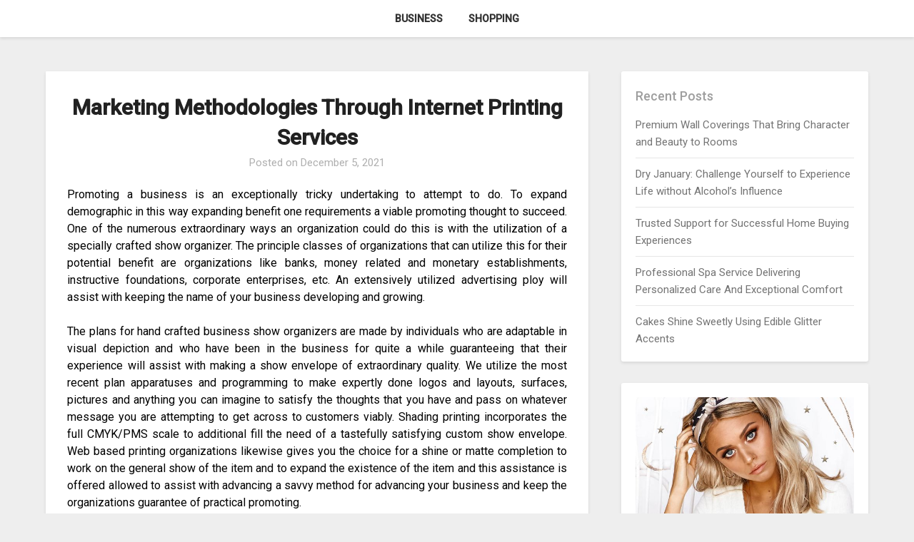

--- FILE ---
content_type: text/html; charset=UTF-8
request_url: https://saltcreekwinebar.com/general/marketing-methodologies-through-internet-printing-services/
body_size: 48295
content:
<!doctype html>
<html lang="en-US">
<head>
	<meta charset="UTF-8">
	<meta name="viewport" content="width=device-width, initial-scale=1">
	<link rel="profile" href="https://gmpg.org/xfn/11">
	<meta name='robots' content='index, follow, max-image-preview:large, max-snippet:-1, max-video-preview:-1' />

	<!-- This site is optimized with the Yoast SEO plugin v26.7 - https://yoast.com/wordpress/plugins/seo/ -->
	<title>Marketing Methodologies Through Internet Printing Services - Saltcreekwinebar</title>
	<link rel="canonical" href="https://saltcreekwinebar.com/general/marketing-methodologies-through-internet-printing-services/" />
	<meta property="og:locale" content="en_US" />
	<meta property="og:type" content="article" />
	<meta property="og:title" content="Marketing Methodologies Through Internet Printing Services - Saltcreekwinebar" />
	<meta property="og:description" content="Promoting a business is an exceptionally tricky undertaking to attempt to do. To expand demographic in this way expanding benefit one requirements a viable promoting thought to succeed. One of the numerous extraordinary ways an organization could do this is with the utilization of a specially crafted show organizer. The principle classes of organizations that..." />
	<meta property="og:url" content="https://saltcreekwinebar.com/general/marketing-methodologies-through-internet-printing-services/" />
	<meta property="og:site_name" content="Saltcreekwinebar" />
	<meta property="article:published_time" content="2021-12-05T06:29:42+00:00" />
	<meta property="article:modified_time" content="2021-12-15T06:41:41+00:00" />
	<meta name="author" content="Clara" />
	<meta name="twitter:card" content="summary_large_image" />
	<meta name="twitter:label1" content="Written by" />
	<meta name="twitter:data1" content="Clara" />
	<meta name="twitter:label2" content="Est. reading time" />
	<meta name="twitter:data2" content="2 minutes" />
	<script type="application/ld+json" class="yoast-schema-graph">{"@context":"https://schema.org","@graph":[{"@type":"Article","@id":"https://saltcreekwinebar.com/general/marketing-methodologies-through-internet-printing-services/#article","isPartOf":{"@id":"https://saltcreekwinebar.com/general/marketing-methodologies-through-internet-printing-services/"},"author":{"name":"Clara","@id":"https://saltcreekwinebar.com/#/schema/person/8e7f95bfeb25e25907710c2748505568"},"headline":"Marketing Methodologies Through Internet Printing Services","datePublished":"2021-12-05T06:29:42+00:00","dateModified":"2021-12-15T06:41:41+00:00","mainEntityOfPage":{"@id":"https://saltcreekwinebar.com/general/marketing-methodologies-through-internet-printing-services/"},"wordCount":501,"publisher":{"@id":"https://saltcreekwinebar.com/#organization"},"articleSection":["General"],"inLanguage":"en-US"},{"@type":"WebPage","@id":"https://saltcreekwinebar.com/general/marketing-methodologies-through-internet-printing-services/","url":"https://saltcreekwinebar.com/general/marketing-methodologies-through-internet-printing-services/","name":"Marketing Methodologies Through Internet Printing Services - Saltcreekwinebar","isPartOf":{"@id":"https://saltcreekwinebar.com/#website"},"datePublished":"2021-12-05T06:29:42+00:00","dateModified":"2021-12-15T06:41:41+00:00","breadcrumb":{"@id":"https://saltcreekwinebar.com/general/marketing-methodologies-through-internet-printing-services/#breadcrumb"},"inLanguage":"en-US","potentialAction":[{"@type":"ReadAction","target":["https://saltcreekwinebar.com/general/marketing-methodologies-through-internet-printing-services/"]}]},{"@type":"BreadcrumbList","@id":"https://saltcreekwinebar.com/general/marketing-methodologies-through-internet-printing-services/#breadcrumb","itemListElement":[{"@type":"ListItem","position":1,"name":"Home","item":"https://saltcreekwinebar.com/"},{"@type":"ListItem","position":2,"name":"Marketing Methodologies Through Internet Printing Services"}]},{"@type":"WebSite","@id":"https://saltcreekwinebar.com/#website","url":"https://saltcreekwinebar.com/","name":"Saltcreekwinebar","description":"Determine your needs of life","publisher":{"@id":"https://saltcreekwinebar.com/#organization"},"potentialAction":[{"@type":"SearchAction","target":{"@type":"EntryPoint","urlTemplate":"https://saltcreekwinebar.com/?s={search_term_string}"},"query-input":{"@type":"PropertyValueSpecification","valueRequired":true,"valueName":"search_term_string"}}],"inLanguage":"en-US"},{"@type":"Organization","@id":"https://saltcreekwinebar.com/#organization","name":"Saltcreekwinebar","url":"https://saltcreekwinebar.com/","logo":{"@type":"ImageObject","inLanguage":"en-US","@id":"https://saltcreekwinebar.com/#/schema/logo/image/","url":"https://saltcreekwinebar.com/wp-content/uploads/2024/01/Saltcreekwinebar.png","contentUrl":"https://saltcreekwinebar.com/wp-content/uploads/2024/01/Saltcreekwinebar.png","width":400,"height":150,"caption":"Saltcreekwinebar"},"image":{"@id":"https://saltcreekwinebar.com/#/schema/logo/image/"}},{"@type":"Person","@id":"https://saltcreekwinebar.com/#/schema/person/8e7f95bfeb25e25907710c2748505568","name":"Clara","image":{"@type":"ImageObject","inLanguage":"en-US","@id":"https://saltcreekwinebar.com/#/schema/person/image/","url":"https://secure.gravatar.com/avatar/f802875502abad5b6a935ec5d06513b48938f17889e0b3682375f0094fa7abce?s=96&d=mm&r=g","contentUrl":"https://secure.gravatar.com/avatar/f802875502abad5b6a935ec5d06513b48938f17889e0b3682375f0094fa7abce?s=96&d=mm&r=g","caption":"Clara"},"url":"https://saltcreekwinebar.com/author/admin/"}]}</script>
	<!-- / Yoast SEO plugin. -->


<link rel='dns-prefetch' href='//fonts.googleapis.com' />
<link rel="alternate" type="application/rss+xml" title="Saltcreekwinebar &raquo; Feed" href="https://saltcreekwinebar.com/feed/" />
<link rel="alternate" type="application/rss+xml" title="Saltcreekwinebar &raquo; Comments Feed" href="https://saltcreekwinebar.com/comments/feed/" />
<link rel="alternate" title="oEmbed (JSON)" type="application/json+oembed" href="https://saltcreekwinebar.com/wp-json/oembed/1.0/embed?url=https%3A%2F%2Fsaltcreekwinebar.com%2Fgeneral%2Fmarketing-methodologies-through-internet-printing-services%2F" />
<link rel="alternate" title="oEmbed (XML)" type="text/xml+oembed" href="https://saltcreekwinebar.com/wp-json/oembed/1.0/embed?url=https%3A%2F%2Fsaltcreekwinebar.com%2Fgeneral%2Fmarketing-methodologies-through-internet-printing-services%2F&#038;format=xml" />
<style id='wp-img-auto-sizes-contain-inline-css' type='text/css'>
img:is([sizes=auto i],[sizes^="auto," i]){contain-intrinsic-size:3000px 1500px}
/*# sourceURL=wp-img-auto-sizes-contain-inline-css */
</style>
<style id='wp-emoji-styles-inline-css' type='text/css'>

	img.wp-smiley, img.emoji {
		display: inline !important;
		border: none !important;
		box-shadow: none !important;
		height: 1em !important;
		width: 1em !important;
		margin: 0 0.07em !important;
		vertical-align: -0.1em !important;
		background: none !important;
		padding: 0 !important;
	}
/*# sourceURL=wp-emoji-styles-inline-css */
</style>
<style id='wp-block-library-inline-css' type='text/css'>
:root{--wp-block-synced-color:#7a00df;--wp-block-synced-color--rgb:122,0,223;--wp-bound-block-color:var(--wp-block-synced-color);--wp-editor-canvas-background:#ddd;--wp-admin-theme-color:#007cba;--wp-admin-theme-color--rgb:0,124,186;--wp-admin-theme-color-darker-10:#006ba1;--wp-admin-theme-color-darker-10--rgb:0,107,160.5;--wp-admin-theme-color-darker-20:#005a87;--wp-admin-theme-color-darker-20--rgb:0,90,135;--wp-admin-border-width-focus:2px}@media (min-resolution:192dpi){:root{--wp-admin-border-width-focus:1.5px}}.wp-element-button{cursor:pointer}:root .has-very-light-gray-background-color{background-color:#eee}:root .has-very-dark-gray-background-color{background-color:#313131}:root .has-very-light-gray-color{color:#eee}:root .has-very-dark-gray-color{color:#313131}:root .has-vivid-green-cyan-to-vivid-cyan-blue-gradient-background{background:linear-gradient(135deg,#00d084,#0693e3)}:root .has-purple-crush-gradient-background{background:linear-gradient(135deg,#34e2e4,#4721fb 50%,#ab1dfe)}:root .has-hazy-dawn-gradient-background{background:linear-gradient(135deg,#faaca8,#dad0ec)}:root .has-subdued-olive-gradient-background{background:linear-gradient(135deg,#fafae1,#67a671)}:root .has-atomic-cream-gradient-background{background:linear-gradient(135deg,#fdd79a,#004a59)}:root .has-nightshade-gradient-background{background:linear-gradient(135deg,#330968,#31cdcf)}:root .has-midnight-gradient-background{background:linear-gradient(135deg,#020381,#2874fc)}:root{--wp--preset--font-size--normal:16px;--wp--preset--font-size--huge:42px}.has-regular-font-size{font-size:1em}.has-larger-font-size{font-size:2.625em}.has-normal-font-size{font-size:var(--wp--preset--font-size--normal)}.has-huge-font-size{font-size:var(--wp--preset--font-size--huge)}.has-text-align-center{text-align:center}.has-text-align-left{text-align:left}.has-text-align-right{text-align:right}.has-fit-text{white-space:nowrap!important}#end-resizable-editor-section{display:none}.aligncenter{clear:both}.items-justified-left{justify-content:flex-start}.items-justified-center{justify-content:center}.items-justified-right{justify-content:flex-end}.items-justified-space-between{justify-content:space-between}.screen-reader-text{border:0;clip-path:inset(50%);height:1px;margin:-1px;overflow:hidden;padding:0;position:absolute;width:1px;word-wrap:normal!important}.screen-reader-text:focus{background-color:#ddd;clip-path:none;color:#444;display:block;font-size:1em;height:auto;left:5px;line-height:normal;padding:15px 23px 14px;text-decoration:none;top:5px;width:auto;z-index:100000}html :where(.has-border-color){border-style:solid}html :where([style*=border-top-color]){border-top-style:solid}html :where([style*=border-right-color]){border-right-style:solid}html :where([style*=border-bottom-color]){border-bottom-style:solid}html :where([style*=border-left-color]){border-left-style:solid}html :where([style*=border-width]){border-style:solid}html :where([style*=border-top-width]){border-top-style:solid}html :where([style*=border-right-width]){border-right-style:solid}html :where([style*=border-bottom-width]){border-bottom-style:solid}html :where([style*=border-left-width]){border-left-style:solid}html :where(img[class*=wp-image-]){height:auto;max-width:100%}:where(figure){margin:0 0 1em}html :where(.is-position-sticky){--wp-admin--admin-bar--position-offset:var(--wp-admin--admin-bar--height,0px)}@media screen and (max-width:600px){html :where(.is-position-sticky){--wp-admin--admin-bar--position-offset:0px}}

/*# sourceURL=wp-block-library-inline-css */
</style><style id='global-styles-inline-css' type='text/css'>
:root{--wp--preset--aspect-ratio--square: 1;--wp--preset--aspect-ratio--4-3: 4/3;--wp--preset--aspect-ratio--3-4: 3/4;--wp--preset--aspect-ratio--3-2: 3/2;--wp--preset--aspect-ratio--2-3: 2/3;--wp--preset--aspect-ratio--16-9: 16/9;--wp--preset--aspect-ratio--9-16: 9/16;--wp--preset--color--black: #000000;--wp--preset--color--cyan-bluish-gray: #abb8c3;--wp--preset--color--white: #ffffff;--wp--preset--color--pale-pink: #f78da7;--wp--preset--color--vivid-red: #cf2e2e;--wp--preset--color--luminous-vivid-orange: #ff6900;--wp--preset--color--luminous-vivid-amber: #fcb900;--wp--preset--color--light-green-cyan: #7bdcb5;--wp--preset--color--vivid-green-cyan: #00d084;--wp--preset--color--pale-cyan-blue: #8ed1fc;--wp--preset--color--vivid-cyan-blue: #0693e3;--wp--preset--color--vivid-purple: #9b51e0;--wp--preset--gradient--vivid-cyan-blue-to-vivid-purple: linear-gradient(135deg,rgb(6,147,227) 0%,rgb(155,81,224) 100%);--wp--preset--gradient--light-green-cyan-to-vivid-green-cyan: linear-gradient(135deg,rgb(122,220,180) 0%,rgb(0,208,130) 100%);--wp--preset--gradient--luminous-vivid-amber-to-luminous-vivid-orange: linear-gradient(135deg,rgb(252,185,0) 0%,rgb(255,105,0) 100%);--wp--preset--gradient--luminous-vivid-orange-to-vivid-red: linear-gradient(135deg,rgb(255,105,0) 0%,rgb(207,46,46) 100%);--wp--preset--gradient--very-light-gray-to-cyan-bluish-gray: linear-gradient(135deg,rgb(238,238,238) 0%,rgb(169,184,195) 100%);--wp--preset--gradient--cool-to-warm-spectrum: linear-gradient(135deg,rgb(74,234,220) 0%,rgb(151,120,209) 20%,rgb(207,42,186) 40%,rgb(238,44,130) 60%,rgb(251,105,98) 80%,rgb(254,248,76) 100%);--wp--preset--gradient--blush-light-purple: linear-gradient(135deg,rgb(255,206,236) 0%,rgb(152,150,240) 100%);--wp--preset--gradient--blush-bordeaux: linear-gradient(135deg,rgb(254,205,165) 0%,rgb(254,45,45) 50%,rgb(107,0,62) 100%);--wp--preset--gradient--luminous-dusk: linear-gradient(135deg,rgb(255,203,112) 0%,rgb(199,81,192) 50%,rgb(65,88,208) 100%);--wp--preset--gradient--pale-ocean: linear-gradient(135deg,rgb(255,245,203) 0%,rgb(182,227,212) 50%,rgb(51,167,181) 100%);--wp--preset--gradient--electric-grass: linear-gradient(135deg,rgb(202,248,128) 0%,rgb(113,206,126) 100%);--wp--preset--gradient--midnight: linear-gradient(135deg,rgb(2,3,129) 0%,rgb(40,116,252) 100%);--wp--preset--font-size--small: 13px;--wp--preset--font-size--medium: 20px;--wp--preset--font-size--large: 36px;--wp--preset--font-size--x-large: 42px;--wp--preset--spacing--20: 0.44rem;--wp--preset--spacing--30: 0.67rem;--wp--preset--spacing--40: 1rem;--wp--preset--spacing--50: 1.5rem;--wp--preset--spacing--60: 2.25rem;--wp--preset--spacing--70: 3.38rem;--wp--preset--spacing--80: 5.06rem;--wp--preset--shadow--natural: 6px 6px 9px rgba(0, 0, 0, 0.2);--wp--preset--shadow--deep: 12px 12px 50px rgba(0, 0, 0, 0.4);--wp--preset--shadow--sharp: 6px 6px 0px rgba(0, 0, 0, 0.2);--wp--preset--shadow--outlined: 6px 6px 0px -3px rgb(255, 255, 255), 6px 6px rgb(0, 0, 0);--wp--preset--shadow--crisp: 6px 6px 0px rgb(0, 0, 0);}:where(.is-layout-flex){gap: 0.5em;}:where(.is-layout-grid){gap: 0.5em;}body .is-layout-flex{display: flex;}.is-layout-flex{flex-wrap: wrap;align-items: center;}.is-layout-flex > :is(*, div){margin: 0;}body .is-layout-grid{display: grid;}.is-layout-grid > :is(*, div){margin: 0;}:where(.wp-block-columns.is-layout-flex){gap: 2em;}:where(.wp-block-columns.is-layout-grid){gap: 2em;}:where(.wp-block-post-template.is-layout-flex){gap: 1.25em;}:where(.wp-block-post-template.is-layout-grid){gap: 1.25em;}.has-black-color{color: var(--wp--preset--color--black) !important;}.has-cyan-bluish-gray-color{color: var(--wp--preset--color--cyan-bluish-gray) !important;}.has-white-color{color: var(--wp--preset--color--white) !important;}.has-pale-pink-color{color: var(--wp--preset--color--pale-pink) !important;}.has-vivid-red-color{color: var(--wp--preset--color--vivid-red) !important;}.has-luminous-vivid-orange-color{color: var(--wp--preset--color--luminous-vivid-orange) !important;}.has-luminous-vivid-amber-color{color: var(--wp--preset--color--luminous-vivid-amber) !important;}.has-light-green-cyan-color{color: var(--wp--preset--color--light-green-cyan) !important;}.has-vivid-green-cyan-color{color: var(--wp--preset--color--vivid-green-cyan) !important;}.has-pale-cyan-blue-color{color: var(--wp--preset--color--pale-cyan-blue) !important;}.has-vivid-cyan-blue-color{color: var(--wp--preset--color--vivid-cyan-blue) !important;}.has-vivid-purple-color{color: var(--wp--preset--color--vivid-purple) !important;}.has-black-background-color{background-color: var(--wp--preset--color--black) !important;}.has-cyan-bluish-gray-background-color{background-color: var(--wp--preset--color--cyan-bluish-gray) !important;}.has-white-background-color{background-color: var(--wp--preset--color--white) !important;}.has-pale-pink-background-color{background-color: var(--wp--preset--color--pale-pink) !important;}.has-vivid-red-background-color{background-color: var(--wp--preset--color--vivid-red) !important;}.has-luminous-vivid-orange-background-color{background-color: var(--wp--preset--color--luminous-vivid-orange) !important;}.has-luminous-vivid-amber-background-color{background-color: var(--wp--preset--color--luminous-vivid-amber) !important;}.has-light-green-cyan-background-color{background-color: var(--wp--preset--color--light-green-cyan) !important;}.has-vivid-green-cyan-background-color{background-color: var(--wp--preset--color--vivid-green-cyan) !important;}.has-pale-cyan-blue-background-color{background-color: var(--wp--preset--color--pale-cyan-blue) !important;}.has-vivid-cyan-blue-background-color{background-color: var(--wp--preset--color--vivid-cyan-blue) !important;}.has-vivid-purple-background-color{background-color: var(--wp--preset--color--vivid-purple) !important;}.has-black-border-color{border-color: var(--wp--preset--color--black) !important;}.has-cyan-bluish-gray-border-color{border-color: var(--wp--preset--color--cyan-bluish-gray) !important;}.has-white-border-color{border-color: var(--wp--preset--color--white) !important;}.has-pale-pink-border-color{border-color: var(--wp--preset--color--pale-pink) !important;}.has-vivid-red-border-color{border-color: var(--wp--preset--color--vivid-red) !important;}.has-luminous-vivid-orange-border-color{border-color: var(--wp--preset--color--luminous-vivid-orange) !important;}.has-luminous-vivid-amber-border-color{border-color: var(--wp--preset--color--luminous-vivid-amber) !important;}.has-light-green-cyan-border-color{border-color: var(--wp--preset--color--light-green-cyan) !important;}.has-vivid-green-cyan-border-color{border-color: var(--wp--preset--color--vivid-green-cyan) !important;}.has-pale-cyan-blue-border-color{border-color: var(--wp--preset--color--pale-cyan-blue) !important;}.has-vivid-cyan-blue-border-color{border-color: var(--wp--preset--color--vivid-cyan-blue) !important;}.has-vivid-purple-border-color{border-color: var(--wp--preset--color--vivid-purple) !important;}.has-vivid-cyan-blue-to-vivid-purple-gradient-background{background: var(--wp--preset--gradient--vivid-cyan-blue-to-vivid-purple) !important;}.has-light-green-cyan-to-vivid-green-cyan-gradient-background{background: var(--wp--preset--gradient--light-green-cyan-to-vivid-green-cyan) !important;}.has-luminous-vivid-amber-to-luminous-vivid-orange-gradient-background{background: var(--wp--preset--gradient--luminous-vivid-amber-to-luminous-vivid-orange) !important;}.has-luminous-vivid-orange-to-vivid-red-gradient-background{background: var(--wp--preset--gradient--luminous-vivid-orange-to-vivid-red) !important;}.has-very-light-gray-to-cyan-bluish-gray-gradient-background{background: var(--wp--preset--gradient--very-light-gray-to-cyan-bluish-gray) !important;}.has-cool-to-warm-spectrum-gradient-background{background: var(--wp--preset--gradient--cool-to-warm-spectrum) !important;}.has-blush-light-purple-gradient-background{background: var(--wp--preset--gradient--blush-light-purple) !important;}.has-blush-bordeaux-gradient-background{background: var(--wp--preset--gradient--blush-bordeaux) !important;}.has-luminous-dusk-gradient-background{background: var(--wp--preset--gradient--luminous-dusk) !important;}.has-pale-ocean-gradient-background{background: var(--wp--preset--gradient--pale-ocean) !important;}.has-electric-grass-gradient-background{background: var(--wp--preset--gradient--electric-grass) !important;}.has-midnight-gradient-background{background: var(--wp--preset--gradient--midnight) !important;}.has-small-font-size{font-size: var(--wp--preset--font-size--small) !important;}.has-medium-font-size{font-size: var(--wp--preset--font-size--medium) !important;}.has-large-font-size{font-size: var(--wp--preset--font-size--large) !important;}.has-x-large-font-size{font-size: var(--wp--preset--font-size--x-large) !important;}
/*# sourceURL=global-styles-inline-css */
</style>

<style id='classic-theme-styles-inline-css' type='text/css'>
/*! This file is auto-generated */
.wp-block-button__link{color:#fff;background-color:#32373c;border-radius:9999px;box-shadow:none;text-decoration:none;padding:calc(.667em + 2px) calc(1.333em + 2px);font-size:1.125em}.wp-block-file__button{background:#32373c;color:#fff;text-decoration:none}
/*# sourceURL=/wp-includes/css/classic-themes.min.css */
</style>
<link rel='stylesheet' id='parente2-style-css' href='https://saltcreekwinebar.com/wp-content/themes/businessly/style.css?ver=6.9' type='text/css' media='all' />
<link rel='stylesheet' id='childe2-style-css' href='https://saltcreekwinebar.com/wp-content/themes/Businesslychild/style.css?ver=6.9' type='text/css' media='all' />
<link rel='stylesheet' id='font-awesome-css' href='https://saltcreekwinebar.com/wp-content/themes/businessly/css/font-awesome.min.css?ver=6.9' type='text/css' media='all' />
<link rel='stylesheet' id='businessly-style-css' href='https://saltcreekwinebar.com/wp-content/themes/Businesslychild/style.css?ver=6.9' type='text/css' media='all' />
<link rel='stylesheet' id='businessly-google-fonts-css' href='//fonts.googleapis.com/css?family=Roboto%3A300%2C400%2C500&#038;ver=6.9' type='text/css' media='all' />
<script type="text/javascript" src="https://saltcreekwinebar.com/wp-includes/js/jquery/jquery.min.js?ver=3.7.1" id="jquery-core-js"></script>
<script type="text/javascript" src="https://saltcreekwinebar.com/wp-includes/js/jquery/jquery-migrate.min.js?ver=3.4.1" id="jquery-migrate-js"></script>
<link rel="https://api.w.org/" href="https://saltcreekwinebar.com/wp-json/" /><link rel="alternate" title="JSON" type="application/json" href="https://saltcreekwinebar.com/wp-json/wp/v2/posts/3789" /><link rel="EditURI" type="application/rsd+xml" title="RSD" href="https://saltcreekwinebar.com/xmlrpc.php?rsd" />
<meta name="generator" content="WordPress 6.9" />
<link rel='shortlink' href='https://saltcreekwinebar.com/?p=3789' />

		<style type="text/css">
		body, .site, .swidgets-wrap h3, .post-data-text { background: ; }
		.site-title a, .site-description { color: ; }
		.sheader { background-color:  !important; }
		.main-navigation ul li a, .main-navigation ul li .sub-arrow, .super-menu .toggle-mobile-menu,.toggle-mobile-menu:before, .mobile-menu-active .smenu-hide { color: ; }
		#smobile-menu.show .main-navigation ul ul.children.active, #smobile-menu.show .main-navigation ul ul.sub-menu.active, #smobile-menu.show .main-navigation ul li, .smenu-hide.toggle-mobile-menu.menu-toggle, #smobile-menu.show .main-navigation ul li, .primary-menu ul li ul.children li, .primary-menu ul li ul.sub-menu li, .primary-menu .pmenu, .super-menu { border-color: ; border-bottom-color: ; }
		#secondary .widget h3, #secondary .widget h3 a, #secondary .widget h4, #secondary .widget h1, #secondary .widget h2, #secondary .widget h5, #secondary .widget h6, #secondary .widget h4 a { color: ; }
		#secondary .widget a, #secondary a, #secondary .widget li a , #secondary span.sub-arrow{ color: ; }
		#secondary, #secondary .widget, #secondary .widget p, #secondary .widget li, .widget time.rpwe-time.published { color: ; }
		#secondary .swidgets-wrap, #secondary .widget ul li, .featured-sidebar .search-field { border-color: ; }
		.site-info, .footer-column-three input.search-submit, .footer-column-three p, .footer-column-three li, .footer-column-three td, .footer-column-three th, .footer-column-three caption { color: ; }
		.footer-column-three h3, .footer-column-three h4, .footer-column-three h5, .footer-column-three h6, .footer-column-three h1, .footer-column-three h2, .footer-column-three h4, .footer-column-three h3 a { color: ; }
		.footer-column-three a, .footer-column-three li a, .footer-column-three .widget a, .footer-column-three .sub-arrow { color: ; }
		.footer-column-three h3:after { background: ; }
		.site-info, .widget ul li, .footer-column-three input.search-field, .footer-column-three input.search-submit { border-color: ; }
		.site-footer { background-color: ; }
		.content-wrapper h2.entry-title a, .content-wrapper h2.entry-title a:hover, .content-wrapper h2.entry-title a:active, .content-wrapper h2.entry-title a:focus, .archive .page-header h1, .blogposts-list h2 a, .blogposts-list h2 a:hover, .blogposts-list h2 a:active, .search-results h1.page-title { color: ; }
		.blogposts-list .post-data-text, .blogposts-list .post-data-text a, .content-wrapper .post-data-text *{ color: ; }
		.blogposts-list p { color: ; }
		.page-numbers li a, .blogposts-list .blogpost-button { background: ; }
		.page-numbers li a, .blogposts-list .blogpost-button, span.page-numbers.dots, .page-numbers.current, .page-numbers li a:hover { color: ; }
		.archive .page-header h1, .search-results h1.page-title, .blogposts-list.fbox, span.page-numbers.dots, .page-numbers li a, .page-numbers.current { border-color: ; }
		.blogposts-list .post-data-divider { background: ; }
		.page .comments-area .comment-author, .page .comments-area .comment-author a, .page .comments-area .comments-title, .page .content-area h1, .page .content-area h2, .page .content-area h3, .page .content-area h4, .page .content-area h5, .page .content-area h6, .page .content-area th, .single  .comments-area .comment-author, .single .comments-area .comment-author a, .single .comments-area .comments-title, .single .content-area h1, .single .content-area h2, .single .content-area h3, .single .content-area h4, .single .content-area h5, .single .content-area h6, .single .content-area th, .search-no-results h1, .error404 h1 { color: ; }
		.single .post-data-text, .page .post-data-text, .page .post-data-text a, .single .post-data-text a, .comments-area .comment-meta .comment-metadata a, .single .post-data-text * { color: ; }
		.page .content-area p, .page article, .page .content-area table, .page .content-area dd, .page .content-area dt, .page .content-area address, .page .content-area .entry-content, .page .content-area li, .page .content-area ol, .single .content-area p, .single article, .single .content-area table, .single .content-area dd, .single .content-area dt, .single .content-area address, .single .entry-content, .single .content-area li, .single .content-area ol, .search-no-results .page-content p { color: ; }
		.single .entry-content a, .page .entry-content a, .comment-content a, .comments-area .reply a, .logged-in-as a, .comments-area .comment-respond a { color: ; }
		.comments-area p.form-submit input { background: ; }
		.error404 .page-content p, .error404 input.search-submit, .search-no-results input.search-submit { color: ; }
		.page .comments-area, .page article.fbox, .page article tr, .page .comments-area ol.comment-list ol.children li, .page .comments-area ol.comment-list .comment, .single .comments-area, .single article.fbox, .single article tr, .comments-area ol.comment-list ol.children li, .comments-area ol.comment-list .comment, .error404 main#main, .error404 .search-form label, .search-no-results .search-form label, .error404 input.search-submit, .search-no-results input.search-submit, .error404 main#main, .search-no-results section.fbox.no-results.not-found{ border-color: ; }
		.single .post-data-divider, .page .post-data-divider { background: ; }
		.single .comments-area p.form-submit input, .page .comments-area p.form-submit input { color: ; }
		.bottom-header-wrapper { padding-top: px; }
		.bottom-header-wrapper { padding-bottom: px; }
		.bottom-header-wrapper { background: ; }
		.bottom-header-wrapper *{ color: ; }
		.header-widget a, .header-widget li a, .header-widget i.fa { color: ; }
		.header-widget, .header-widget p, .header-widget li, .header-widget .textwidget { color: ; }
		.header-widget .widget-title, .header-widget h1, .header-widget h3, .header-widget h2, .header-widget h4, .header-widget h5, .header-widget h6{ color: ; }
		.header-widget.swidgets-wrap, .header-widget ul li, .header-widget .search-field { border-color: ; }
		.bottom-header-title, .bottom-header-paragraph{ color: ; }
		#secondary .widget-title-lines:after, #secondary .widget-title-lines:before { background: ; }
		.header-widgets-wrapper .swidgets-wrap{ background: ; }
		.top-nav-wrapper, .primary-menu .pmenu, .super-menu, #smobile-menu, .primary-menu ul li ul.children, .primary-menu ul li ul.sub-menu { background-color: ; }
		#secondary .widget{ background: ; }
		#secondary .swidget { border-color: ; }
		.archive article.fbox, .search-results article.fbox, .blog article.fbox { background: ; }
		.comments-area, .single article.fbox, .page article.fbox { background: ; }
		</style>
		<style type="text/css">


	.bottom-header-wrapper .logo-container .logofont {
		color: #fff;
	}
	.bottom-header-wrapper .logo-container .logofont {
		border-color:#fff;
	}
	
	https://saltcreekwinebar.com/wp-content/themes/businessly/img/bg-img-3.jpg"
			.bottom-header-wrapper .logo-container .logofont {
			color: #fff;
		}
		.bottom-header-wrapper .logo-container .logofont {
			border-color:#fff;
		}
	</style>
</head>

<body data-rsssl=1 class="wp-singular post-template-default single single-post postid-3789 single-format-standard wp-custom-logo wp-theme-businessly wp-child-theme-Businesslychild header-image">
	     <a class="skip-link screen-reader-text" href="#content">
Skip to content</a>

	<div id="page" class="site">

			


		<!--Nav start-->

		<header id="masthead" class="sheader site-header clearfix">
			<nav id="primary-site-navigation" class="primary-menu main-navigation clearfix">

				<a href="#" id="pull" class="smenu-hide toggle-mobile-menu menu-toggle" aria-controls="secondary-menu" aria-expanded="false">Menu</a>
				<div class="top-nav-wrapper">
					<div class="content-wrap">
						<div class="center-main-menu">
							<div class="menu-main-container"><ul id="primary-menu" class="pmenu"><li id="menu-item-15" class="menu-item menu-item-type-taxonomy menu-item-object-category menu-item-15"><a href="https://saltcreekwinebar.com/category/business/">Business</a></li>
<li id="menu-item-16" class="menu-item menu-item-type-taxonomy menu-item-object-category menu-item-16"><a href="https://saltcreekwinebar.com/category/shopping/">Shopping</a></li>
</ul></div>							</div>
						</div>
					</div>
				</nav>

				<div class="super-menu clearfix">
					<div class="super-menu-inner">
						<a href="#" id="pull" class="toggle-mobile-menu menu-toggle" aria-controls="secondary-menu" aria-expanded="false">

															<a href="https://saltcreekwinebar.com/" class="custom-logo-link" rel="home"><img width="400" height="150" src="https://saltcreekwinebar.com/wp-content/uploads/2024/01/Saltcreekwinebar.png" class="custom-logo" alt="Saltcreekwinebar" decoding="async" fetchpriority="high" srcset="https://saltcreekwinebar.com/wp-content/uploads/2024/01/Saltcreekwinebar.png 400w, https://saltcreekwinebar.com/wp-content/uploads/2024/01/Saltcreekwinebar-300x113.png 300w" sizes="(max-width: 400px) 100vw, 400px" /></a>													</a>
					</div>
				</div>
				<div id="mobile-menu-overlay"></div>
			</header>
			<!--Nav end-->

			<div class="content-wrap">
					<!-- Upper widgets -->
					<div class="header-widgets-wrapper">
						
						
											</div>
					<!-- / Upper widgets -->


			</div>

			<div id="content" class="site-content clearfix">
				<div class="content-wrap">

	<div id="primary" class="featured-content content-area">
		<main id="main" class="site-main">

				<article id="post-3789" class="posts-entry fbox post-3789 post type-post status-publish format-standard hentry category-general">
	<header class="entry-header">
		<h1 class="entry-title">Marketing Methodologies Through Internet Printing Services</h1>		<div class="entry-meta">
			<div class="blog-data-wrapper">
				<div class="post-data-divider"></div>
				<div class="post-data-positioning">
					<div class="post-data-text">
						<span class="posted-on">Posted on <a href="https://saltcreekwinebar.com/general/marketing-methodologies-through-internet-printing-services/" rel="bookmark"><time class="entry-date published" datetime="2021-12-05T06:29:42+00:00">December 5, 2021</time><time class="updated" datetime="2021-12-15T06:41:41+00:00">December 15, 2021</time></a></span><span class="byline"> </span>					</div>
				</div>
			</div>
		</div><!-- .entry-meta -->
			</header><!-- .entry-header -->

	<div class="entry-content">
		<p style="text-align: justify;">Promoting a business is an exceptionally tricky undertaking to attempt to do. To expand demographic in this way expanding benefit one requirements a viable promoting thought to succeed. One of the numerous extraordinary ways an organization could do this is with the utilization of a specially crafted show organizer. The principle classes of organizations that can utilize this for their potential benefit are organizations like banks, money related and monetary establishments, instructive foundations, corporate enterprises, etc. An extensively utilized advertising ploy will assist with keeping the name of your business developing and growing.</p>
<p style="text-align: justify;">The plans for hand crafted business show organizers are made by individuals who are adaptable in visual depiction and who have been in the business for quite a while guaranteeing that their experience will assist with making a show envelope of extraordinary quality. We utilize the most recent plan apparatuses and programming to make expertly done logos and layouts, surfaces, pictures and anything you can imagine to satisfy the thoughts that you have and pass on whatever message you are attempting to get across to customers viably. Shading printing incorporates the full CMYK/PMS scale to additional fill the need of a tastefully satisfying custom show envelope. Web based printing organizations likewise gives you the choice for a shine or matte completion to work on the general show of the item and to expand the existence of the item and this assistance is offered allowed to assist with advancing a savvy method for advancing your business and keep the organizations guarantee of practical promoting.</p>
<p style="text-align: justify;">What truly represents the deciding moment a decent plan is assuming it incorporates all the substance that is expected to successfully address the organization and it additionally needs a decent idea to transfer the data in a satisfying and expert manner. A decent use for show organizers is that they can be put to use for gathering <a href="https://blog.atalink.com/huong-dan-chi-tiet-cach-cai-dat-may-scan-canon/"><strong>cai dat may scan canon</strong></a> or instructive authentications inside the pockets to be help and ensured. Introductions envelopes are additionally exceptionally helpful for corporate legal counselors, political investigation and social researchers to keep data together in a pragmatic, eye satisfying way.</p>
<p style="text-align: justify;">With Internet printing organizations, free plan modification is offered so you can get precisely what you want and imagine with your uniquely designed show envelope. That implies that assuming you need the plan to be reexamined over and over again until you totally fulfilled then internet printing organizations will do exactly that. To add to the practical worth free delivery and free cover is proposed to keep you content with what you are requesting. We offer the best client show organizer printing as a result of the four topical articulations we consider while making what you will use to advance your organization and those incorporate print, content, plan and idea. Considering those four things consistently you are ensured an item that will assist with making a strong establishment for promoting for your business just as keeping the expert disposition solid.</p>

			</div><!-- .entry-content -->
</article><!-- #post-3789 -->

		</main><!-- #main -->
	</div><!-- #primary -->


<aside id="secondary" class="featured-sidebar widget-area">
	
		<section id="recent-posts-2" class="fbox swidgets-wrap widget widget_recent_entries">
		<div class="sidebar-headline-wrapper"><div class="sidebarlines-wrapper"><div class="widget-title-lines"></div></div><h4 class="widget-title">Recent Posts</h4></div>
		<ul>
											<li>
					<a href="https://saltcreekwinebar.com/home/premium-wall-coverings-that-bring-character-and-beauty-to-rooms/">Premium Wall Coverings That Bring Character and Beauty to Rooms</a>
									</li>
											<li>
					<a href="https://saltcreekwinebar.com/health/dry-january-challenge-yourself-to-experience-life-without-alcohols-influence/">Dry January: Challenge Yourself to Experience Life without Alcohol’s Influence</a>
									</li>
											<li>
					<a href="https://saltcreekwinebar.com/real-estate/trusted-support-for-successful-home-buying-experiences/">Trusted Support for Successful Home Buying Experiences</a>
									</li>
											<li>
					<a href="https://saltcreekwinebar.com/health/professional-spa-service-delivering-personalized-care-and-exceptional-comfort/">Professional Spa Service Delivering Personalized Care And Exceptional Comfort</a>
									</li>
											<li>
					<a href="https://saltcreekwinebar.com/shopping/cakes-shine-sweetly-using-edible-glitter-accents/">Cakes Shine Sweetly Using Edible Glitter Accents</a>
									</li>
					</ul>

		</section><section id="text-2" class="fbox swidgets-wrap widget widget_text">			<div class="textwidget"><p><img loading="lazy" decoding="async" class="aligncenter size-full wp-image-7121" src="https://saltcreekwinebar.com/wp-content/uploads/2024/01/store.jpg" alt="" width="563" height="998" srcset="https://saltcreekwinebar.com/wp-content/uploads/2024/01/store.jpg 563w, https://saltcreekwinebar.com/wp-content/uploads/2024/01/store-169x300.jpg 169w, https://saltcreekwinebar.com/wp-content/uploads/2024/01/store-300x532.jpg 300w" sizes="auto, (max-width: 563px) 100vw, 563px" /></p>
</div>
		</section><section id="categories-2" class="fbox swidgets-wrap widget widget_categories"><div class="sidebar-headline-wrapper"><div class="sidebarlines-wrapper"><div class="widget-title-lines"></div></div><h4 class="widget-title">Categories</h4></div>
			<ul>
					<li class="cat-item cat-item-47"><a href="https://saltcreekwinebar.com/category/agriculture/">Agriculture</a>
</li>
	<li class="cat-item cat-item-45"><a href="https://saltcreekwinebar.com/category/anime/">Anime</a>
</li>
	<li class="cat-item cat-item-48"><a href="https://saltcreekwinebar.com/category/app-development/">App Development</a>
</li>
	<li class="cat-item cat-item-13"><a href="https://saltcreekwinebar.com/category/application/">Application</a>
</li>
	<li class="cat-item cat-item-17"><a href="https://saltcreekwinebar.com/category/automobile/">Automobile</a>
</li>
	<li class="cat-item cat-item-11"><a href="https://saltcreekwinebar.com/category/beauty/">Beauty</a>
</li>
	<li class="cat-item cat-item-20"><a href="https://saltcreekwinebar.com/category/blogging/">Blogging</a>
</li>
	<li class="cat-item cat-item-2"><a href="https://saltcreekwinebar.com/category/business/">Business</a>
</li>
	<li class="cat-item cat-item-49"><a href="https://saltcreekwinebar.com/category/career/">Career</a>
</li>
	<li class="cat-item cat-item-29"><a href="https://saltcreekwinebar.com/category/construction/">Construction</a>
</li>
	<li class="cat-item cat-item-44"><a href="https://saltcreekwinebar.com/category/dental/">Dental</a>
</li>
	<li class="cat-item cat-item-36"><a href="https://saltcreekwinebar.com/category/digital-marketing/">Digital Marketing</a>
</li>
	<li class="cat-item cat-item-6"><a href="https://saltcreekwinebar.com/category/education/">Education</a>
</li>
	<li class="cat-item cat-item-14"><a href="https://saltcreekwinebar.com/category/entertainment/">Entertainment</a>
</li>
	<li class="cat-item cat-item-32"><a href="https://saltcreekwinebar.com/category/fashion/">Fashion</a>
</li>
	<li class="cat-item cat-item-10"><a href="https://saltcreekwinebar.com/category/finance/">Finance</a>
</li>
	<li class="cat-item cat-item-37"><a href="https://saltcreekwinebar.com/category/fitness/">Fitness</a>
</li>
	<li class="cat-item cat-item-28"><a href="https://saltcreekwinebar.com/category/food/">Food</a>
</li>
	<li class="cat-item cat-item-27"><a href="https://saltcreekwinebar.com/category/furniture/">Furniture</a>
</li>
	<li class="cat-item cat-item-15"><a href="https://saltcreekwinebar.com/category/games/">Games</a>
</li>
	<li class="cat-item cat-item-5"><a href="https://saltcreekwinebar.com/category/general/">General</a>
</li>
	<li class="cat-item cat-item-8"><a href="https://saltcreekwinebar.com/category/health/">Health</a>
</li>
	<li class="cat-item cat-item-38"><a href="https://saltcreekwinebar.com/category/home/">Home</a>
</li>
	<li class="cat-item cat-item-22"><a href="https://saltcreekwinebar.com/category/home-improvements/">Home improvements</a>
</li>
	<li class="cat-item cat-item-25"><a href="https://saltcreekwinebar.com/category/insurance/">Insurance</a>
</li>
	<li class="cat-item cat-item-12"><a href="https://saltcreekwinebar.com/category/internet-marketing/">Internet Marketing</a>
</li>
	<li class="cat-item cat-item-23"><a href="https://saltcreekwinebar.com/category/law/">Law</a>
</li>
	<li class="cat-item cat-item-19"><a href="https://saltcreekwinebar.com/category/marketing/">Marketing</a>
</li>
	<li class="cat-item cat-item-43"><a href="https://saltcreekwinebar.com/category/news/">News</a>
</li>
	<li class="cat-item cat-item-40"><a href="https://saltcreekwinebar.com/category/online-marketing/">Online Marketing</a>
</li>
	<li class="cat-item cat-item-39"><a href="https://saltcreekwinebar.com/category/pet/">Pet</a>
</li>
	<li class="cat-item cat-item-33"><a href="https://saltcreekwinebar.com/category/pets/">Pets</a>
</li>
	<li class="cat-item cat-item-21"><a href="https://saltcreekwinebar.com/category/photography/">Photography</a>
</li>
	<li class="cat-item cat-item-18"><a href="https://saltcreekwinebar.com/category/real-estate/">Real Estate</a>
</li>
	<li class="cat-item cat-item-41"><a href="https://saltcreekwinebar.com/category/retail/">Retail</a>
</li>
	<li class="cat-item cat-item-24"><a href="https://saltcreekwinebar.com/category/seo/">SEO</a>
</li>
	<li class="cat-item cat-item-3"><a href="https://saltcreekwinebar.com/category/shopping/">Shopping</a>
</li>
	<li class="cat-item cat-item-9"><a href="https://saltcreekwinebar.com/category/social-media/">Social Media</a>
</li>
	<li class="cat-item cat-item-31"><a href="https://saltcreekwinebar.com/category/software/">Software</a>
</li>
	<li class="cat-item cat-item-16"><a href="https://saltcreekwinebar.com/category/sports/">Sports</a>
</li>
	<li class="cat-item cat-item-7"><a href="https://saltcreekwinebar.com/category/technology/">Technology</a>
</li>
	<li class="cat-item cat-item-35"><a href="https://saltcreekwinebar.com/category/travel/">Travel</a>
</li>
	<li class="cat-item cat-item-1"><a href="https://saltcreekwinebar.com/category/uncategorized/">Uncategorized</a>
</li>
	<li class="cat-item cat-item-26"><a href="https://saltcreekwinebar.com/category/web-design/">Web Design</a>
</li>
	<li class="cat-item cat-item-46"><a href="https://saltcreekwinebar.com/category/web-development/">Web development</a>
</li>
	<li class="cat-item cat-item-34"><a href="https://saltcreekwinebar.com/category/web-hosting/">Web Hosting</a>
</li>
	<li class="cat-item cat-item-42"><a href="https://saltcreekwinebar.com/category/wedding/">wedding</a>
</li>
			</ul>

			</section></aside><!-- #secondary -->
</div>
</div><!-- #content -->

<footer id="colophon" class="site-footer clearfix">

	<div class="content-wrap">
		
			
			
		</div>

		<div class="site-info">
			&copy;2026 Saltcreekwinebar							<!-- Delete below lines to remove copyright from footer -->
				
				<!-- Delete above lines to remove copyright from footer -->
		</div><!-- .site-info -->
	</div>



</footer><!-- #colophon --> 
</div><!-- #page -->

<div id="smobile-menu" class="mobile-only"></div>
<div id="mobile-menu-overlay"></div>

<script type="speculationrules">
{"prefetch":[{"source":"document","where":{"and":[{"href_matches":"/*"},{"not":{"href_matches":["/wp-*.php","/wp-admin/*","/wp-content/uploads/*","/wp-content/*","/wp-content/plugins/*","/wp-content/themes/Businesslychild/*","/wp-content/themes/businessly/*","/*\\?(.+)"]}},{"not":{"selector_matches":"a[rel~=\"nofollow\"]"}},{"not":{"selector_matches":".no-prefetch, .no-prefetch a"}}]},"eagerness":"conservative"}]}
</script>
<script type="text/javascript" src="https://saltcreekwinebar.com/wp-content/themes/businessly/js/accessibility.js?ver=20160720" id="businessly-accessibility-js"></script>
<script type="text/javascript" src="https://saltcreekwinebar.com/wp-content/themes/businessly/js/navigation.js?ver=20170823" id="businessly-navigation-js"></script>
<script type="text/javascript" src="https://saltcreekwinebar.com/wp-content/themes/businessly/js/skip-link-focus-fix.js?ver=20170823" id="businessly-skip-link-focus-fix-js"></script>
<script type="text/javascript" src="https://saltcreekwinebar.com/wp-content/themes/businessly/js/jquery.flexslider.js?ver=20150423" id="businessly-flexslider-js"></script>
<script type="text/javascript" src="https://saltcreekwinebar.com/wp-content/themes/businessly/js/script.js?ver=20160720" id="businessly-script-js"></script>
<script id="wp-emoji-settings" type="application/json">
{"baseUrl":"https://s.w.org/images/core/emoji/17.0.2/72x72/","ext":".png","svgUrl":"https://s.w.org/images/core/emoji/17.0.2/svg/","svgExt":".svg","source":{"concatemoji":"https://saltcreekwinebar.com/wp-includes/js/wp-emoji-release.min.js?ver=6.9"}}
</script>
<script type="module">
/* <![CDATA[ */
/*! This file is auto-generated */
const a=JSON.parse(document.getElementById("wp-emoji-settings").textContent),o=(window._wpemojiSettings=a,"wpEmojiSettingsSupports"),s=["flag","emoji"];function i(e){try{var t={supportTests:e,timestamp:(new Date).valueOf()};sessionStorage.setItem(o,JSON.stringify(t))}catch(e){}}function c(e,t,n){e.clearRect(0,0,e.canvas.width,e.canvas.height),e.fillText(t,0,0);t=new Uint32Array(e.getImageData(0,0,e.canvas.width,e.canvas.height).data);e.clearRect(0,0,e.canvas.width,e.canvas.height),e.fillText(n,0,0);const a=new Uint32Array(e.getImageData(0,0,e.canvas.width,e.canvas.height).data);return t.every((e,t)=>e===a[t])}function p(e,t){e.clearRect(0,0,e.canvas.width,e.canvas.height),e.fillText(t,0,0);var n=e.getImageData(16,16,1,1);for(let e=0;e<n.data.length;e++)if(0!==n.data[e])return!1;return!0}function u(e,t,n,a){switch(t){case"flag":return n(e,"\ud83c\udff3\ufe0f\u200d\u26a7\ufe0f","\ud83c\udff3\ufe0f\u200b\u26a7\ufe0f")?!1:!n(e,"\ud83c\udde8\ud83c\uddf6","\ud83c\udde8\u200b\ud83c\uddf6")&&!n(e,"\ud83c\udff4\udb40\udc67\udb40\udc62\udb40\udc65\udb40\udc6e\udb40\udc67\udb40\udc7f","\ud83c\udff4\u200b\udb40\udc67\u200b\udb40\udc62\u200b\udb40\udc65\u200b\udb40\udc6e\u200b\udb40\udc67\u200b\udb40\udc7f");case"emoji":return!a(e,"\ud83e\u1fac8")}return!1}function f(e,t,n,a){let r;const o=(r="undefined"!=typeof WorkerGlobalScope&&self instanceof WorkerGlobalScope?new OffscreenCanvas(300,150):document.createElement("canvas")).getContext("2d",{willReadFrequently:!0}),s=(o.textBaseline="top",o.font="600 32px Arial",{});return e.forEach(e=>{s[e]=t(o,e,n,a)}),s}function r(e){var t=document.createElement("script");t.src=e,t.defer=!0,document.head.appendChild(t)}a.supports={everything:!0,everythingExceptFlag:!0},new Promise(t=>{let n=function(){try{var e=JSON.parse(sessionStorage.getItem(o));if("object"==typeof e&&"number"==typeof e.timestamp&&(new Date).valueOf()<e.timestamp+604800&&"object"==typeof e.supportTests)return e.supportTests}catch(e){}return null}();if(!n){if("undefined"!=typeof Worker&&"undefined"!=typeof OffscreenCanvas&&"undefined"!=typeof URL&&URL.createObjectURL&&"undefined"!=typeof Blob)try{var e="postMessage("+f.toString()+"("+[JSON.stringify(s),u.toString(),c.toString(),p.toString()].join(",")+"));",a=new Blob([e],{type:"text/javascript"});const r=new Worker(URL.createObjectURL(a),{name:"wpTestEmojiSupports"});return void(r.onmessage=e=>{i(n=e.data),r.terminate(),t(n)})}catch(e){}i(n=f(s,u,c,p))}t(n)}).then(e=>{for(const n in e)a.supports[n]=e[n],a.supports.everything=a.supports.everything&&a.supports[n],"flag"!==n&&(a.supports.everythingExceptFlag=a.supports.everythingExceptFlag&&a.supports[n]);var t;a.supports.everythingExceptFlag=a.supports.everythingExceptFlag&&!a.supports.flag,a.supports.everything||((t=a.source||{}).concatemoji?r(t.concatemoji):t.wpemoji&&t.twemoji&&(r(t.twemoji),r(t.wpemoji)))});
//# sourceURL=https://saltcreekwinebar.com/wp-includes/js/wp-emoji-loader.min.js
/* ]]> */
</script>
</body>
</html>
